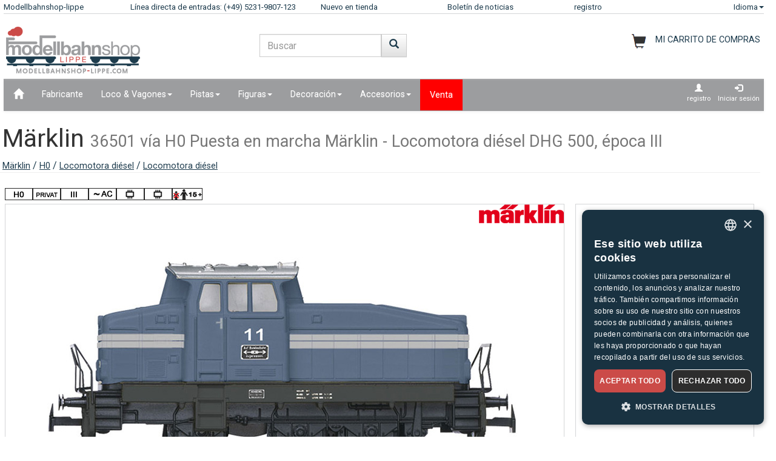

--- FILE ---
content_type: text/html;charset=UTF-8
request_url: https://www.modellbahnshop-lippe.com/Locomotora+di%C3%A9sel/Locomotora+di%C3%A9sel/M%C3%A4rklin-36501/es/modell_84452.html
body_size: 51840
content:
<!DOCTYPE html>
<html lang="es">
<head>
<meta http-equiv="Content-Type" content="text/html;charset=utf-8">
<meta http-equiv="language" content="es">
<title>Märklin 36501 vía H0  Puesta en marcha Märklin - Locomotora diésel DHG 500, época III  modellbahnshop-lippe.com</title>
<meta property="og:type" content="website" />
<meta property="og:title" content="M&#228;rklin 36501 v&#237;a H0  Puesta en marcha M&#228;rklin - Locomotora di&#233;sel DHG 500, &#233;poca III  modellbahnshop-lippe.com" />

<meta name="description" content="modellbahnshop-lippe.com - Online Shop for model trains and accessories - M&#228;rklin &#8226; PIKO &#8226; Roco &#8226; Trix &#8226; Fleischmann &#8226; &#10003; Great offers &#10003; Great selection &#10003; Short delivery time &#10003; Top service">
<meta property="og:description" content="modellbahnshop-lippe.com - Online Shop for model trains and accessories - M&#228;rklin &#8226; PIKO &#8226; Roco &#8226; Trix &#8226; Fleischmann &#8226; &#10003; Great offers &#10003; Great selection &#10003; Short delivery time &#10003; Top service" />
<meta name="keywords" content="M&#228;rklin 36501 v&#237;a H0  Puesta en marcha M&#228;rklin - Locomotora di&#233;sel DHG 500, &#233;poca III  modellbahnshop-lippe.com" />
<script defer type="text/javascript">var gaProperty = 'UA-1826291-2';var disableStr = 'ga-disable-'+gaProperty;if (document.cookie.indexOf(disableStr+'=true') > -1) {	 window[disableStr]=true;} function gaOptout() {	  document.cookie = disableStr+'=true; expires=Thu, 31 Dec 2099 23:59:59 UTC; path=/';   window[disableStr] = true;}</script><script defer type="text/javascript">(function(w,d,s,l,i){w[l]=w[l]||[];w[l].push({'gtm.start':new Date().getTime(),event:'gtm.js'});var f=d.getElementsByTagName(s)[0],j=d.createElement(s),dl=l!='dataLayer'?'&l='+l:'';j.async=true;j.src='https://www.googletagmanager.com/gtm.js?id='+i+dl;f.parentNode.insertBefore(j,f);})(window,document,'script','dataLayer','GTM-NT5Q62P');</script><meta name="viewport" content="width=device-width, initial-scale=1"><meta name="robots" content="NOODP"><link rel="SHORTCUT ICON" HREF="/favicon.ico"><link rel="icon" href="/favicon.ico"><link rel="apple-touch-icon-precomposed" href="/images/msl_mobile_8.png" /><link href="/css/1/bootstrap.css" rel="stylesheet"><link href="/css/1/bootstrap-theme.css" rel="stylesheet"><link href="/css/prod_filter.css" rel="stylesheet"><link href="/css/style.css?v=20250730" rel="stylesheet"><link href="/css/1/style.css" rel="stylesheet"><script src="/js/jquery-1.8.3.min.js"></script><script src="/js/ajax.js?v=202503"></script><script src="/js/hersteller_filter.js"></script><script src="/js/main.js?v20250730" type="text/javascript"></script><script src="/js/mobile/mobile.js" type="text/javascript"></script><script src="/js/zoom/zoom.js" type="text/javascript"></script><script src="/js/artikel_overlay.js"></script><link href="/js/image_galerie_mob.css" rel="stylesheet" type="text/css" /><script src="/js/image_galerie.js" type="text/javascript"></script><link rel="alternate" type="application/rss+xml" title="MSL News" href="/rss/rss_mslnewsblog.rss">
		<script language="JavaScript" type="text/javascript">
		<!--
		var sLanguage 			= "es";
		var sMyBasketUrl					= "https://www.modellbahnshop-lippe.com/warenkorb/";
		var sMySearchUrl 					= "https://www.modellbahnshop-lippe.com/B%C3%BAsqueda+de+productos/es/liste.html";
		var sGlobSearchUrl 				= "/Búsqueda+de+productos/es/liste.html";
		var sGlobAnzProSeiteUrl 	= "/Locomotora+di%C3%A9sel/Locomotora+di%C3%A9sel/M%C3%A4rklin-36501/es/modell_84452.html";
		var sGlobFiltSortimentUrl = "/Productos/[SORT_ID]/es/liste.html";
		var sTxtProdukte 					= "Productos";
		var sTxtInplanung 				= "Vista previa";
		var iMaxBestellMenge	= 999;
		var sUserCurrency		= "";
		var txtImWarenkorb 		= "Ya en el carrito de compras";
		var txtSearchErr 		= "¡Debe introducir un mín. de 3 letras!";
		var sTxtZahlMethWaehlen = "Elija un método de pago";
		var sTxtDelWkPos		= "¿Desea realmente eliminar este artículo?";
		var sTxtClearWk			= "¿Desea realmente eliminar el carro de la compra?";
		var sTxtClearPos		= "¿Desea realmente eliminar este artículo?";
		var sTxtKeineZahl		= "¡No se ha introducido ningún número!";
		var sTxtVersandMethode	= "Gastos de envío:";
		var sTxtShopWaehrung	= "€";
		var sErrMeldung			= "Ha surgido un error.\nNo se han podido almacenar los datos.";
		var sTxtBitteWaehlen	= "Elija por favor";
		var sTxtErr1197			= "At least one of the ordered items is not available in the required \nquantity and sold out by the manufacturer!";
		var sTxtErr1244			= "At least one of the ordered items is not available in the \nrequired quantity and not available from the manufacturer!";
		var xTxtMaxBestMengeErr	= "Se ha alcanzado el número máx.";
		var txtBitteGrpOrGattWaehlen = "Por favor seleccione tipo o grupo";
		var sTxtAdventTeaserMes = "El calendario de Adviento sólo está disponible en la versión para PC!";
		var sTxtAdrLandWahl = "Please select you country";
		var txtAuswaehlen = "Seleccione";
		var txtAusGewaehlt = "Selected";
		var txtAusFehlt = "La selección no dio resultado.";
		var txtWunschZettAusFehlt = "¡Por favor, elija una lista de deseos!";
		var txtAdrWahlen = "¿Desea realizar la entrega en esta dirección?";
		var sTxtFeldIstPflicht = "El número de teléfono es obligatorio para este método de envío!";
		var sTxtVbStorno = "¿Realmente desea cancelar la pre?";
		var txtGutscheiNichtGefunden = "¡El código del vale no está disponible!";
		var txtAktionNichtGefunden = "Código de acción no disponible";
		var sTxtMaxEinloesbar = "Max. canjeable:";
		var sTxtEingabeFehlt = "No se han introducido los datos correctamente.";
		var txtGutscheinNichtEinloesbar = "No se puede canjear el vale, ¡el importe de la factura = 0!\nPor favor, introduzca primero el código de su vale.";
		var txtGutscheinBereitEingeloest = "¡El vale ya ha sido canjeado!";
		var sTxtNichtVerf = "no está disponible";
		var sTxtBitteEinenHersteller = "Por favor seleccione una marca!";
		var sTxtMindFilterFehlt = "Por favor seleccione fabricante, grupo o tipo";
		var txtRgBetragEingeloest = "";
		var jsTxtHeadPredict = "Predecir";
		var jsTxtHeadTelefon = "Teléfono";
		var jsTxtPredNichVerfueg = "no está disponible";
		myAjaxInit();
		</script>
		</head>
	
	<body onload="myAjaxRequestBasketBodyOnLoad();">
	<a id="top"></a>
	
	<!-- Container Start -->
	<nav class="navbar navbar-fixed-top zIndLang">
		<!-- Reihe 1 wird beim kleinen Bildschirm ausgeblendet -->
		<div class="bgMainM">
			<div class="container">
				<div id="rownavfix" class="row bordBott">
					<div class="col-xs-4 col-sm-4 col-md-2 col-lg-2"><a rel="start" href="/" class="wktop">Modellbahnshop-lippe</a></div><div class="col-xs-4 col-sm-4 col-md-3 col-lg-3" id="tophotline"><div rel="nofollow"><span class="cHotl wktop">Línea directa de entradas: (+49) 5231-9807-123</span></div></div><div class="col-xs-4 col-sm-4 col-md-2 col-lg-2" id="topneuheit"><a href="/Productos/Nuevo+en+tienda/es/liste.html?sortiment=Nuevo+en+tienda" class="wktop">Nuevo en tienda</a></div><div class="col-xs-4 col-sm-4 col-md-2 col-lg-2" id="topnewsletter"><a href="/newsletter/abo.asp" class="wktop">Boletín de noticias</a></div><div class="col-xs-4 col-sm-4 col-md-2 col-lg-2"><a rel="nofollow" href="/registrierung/profil.asp" class="wktop">registro</a></div><div class="col-xs-4 col-sm-4 col-md-1 col-lg-1" style="position: relative;"><div class="fr"><a href="#" rel="nofollow" class="wktop dropdown-toggle" data-toggle="dropdown" role="button" aria-haspopup="true" aria-expanded="false">Idioma<span class="caret"></span></a><ul class="dropdown-menu"><li><a href="javascript:changeLang('ar');">Arabic</a></li><li><a href="javascript:changeLang('cn');">Chinese</a></li><li><a href="javascript:changeLang('de');">Deutsch</a></li><li><a href="javascript:changeLang('es');">Español</a></li><li><a href="javascript:changeLang('fr');">Français</a></li><li><a href="javascript:changeLang('gb');">English</a></li><li><a href="javascript:changeLang('it');">Italian</a></li><li><a href="javascript:changeLang('jp');">Japanese</a></li><li><a href="javascript:changeLang('kr');">Korean</a></li><li><a href="javascript:changeLang('nl');">Dutch</a></li><li><a href="javascript:changeLang('pl');">Polski</a></li><li><a href="javascript:changeLang('se');">Sweden</a></li></ul></div></div>
				</div>
			</div>
		</div>
	</nav>
	<div class="container"><div class="padStart"><div class="row"><div class="col-xs-6 col-sm-4 col-md-4"><a  rel="start" class="navbar-brand" href="/"><div id="logoimg" class="msllogo"></div></a></div><div class="col-xs-6 col-sm-4 col-md-4"><div id="mslSearch"><form id="mains" name="mains" class="navbar-form"><table><tr><td class="posRel" valign="top"><div class="form-group"><div><input id="s" name="s" type="text" value="" onkeyup="myLiveSearch('es')" autocomplete="off" class="form-control" placeholder="Buscar"></div></div></td><td valign="top"><div class="fl"><button onclick="startMyFilter('es', 'suchfeld');" type="button" class="btn btn-default" title="Ir"><span class="glyphicon glyphicon-search SearchButtH"></span></button></div></td></tr></table><div id="searchResult"></div></form></div></div><div class="col-xs-12 col-sm-4 col-md-4"><div id="mslWk"><div class="icWk mtoHand fr" onclick="gotobasket();" style="display: inline-block;"><div class="cHotl pt12" id="dMyWkDesc">MI CARRITO DE COMPRAS</div><div id="wkInhTop" class="wktop mtoHand" style="display: inline-block;" onclick="gotobasket();"><span id="DIV_GLOB_WK"></span> <span id="cntWkSumme"></span></div></div></div></div></div></div> </div><div class="container"><nav class="navbar navbar-default"><div class="container-fluid"><div class="navbar-header"><button type="button" class="navbar-toggle collapsed fl" data-toggle="collapse" data-target="#bs-example-navbar-collapse-1" aria-expanded="false"><span class="sr-only">Navigation ein-/ausblenden</span><span class="icon-bar"></span><span class="icon-bar"></span><span class="icon-bar"></span></button></div><div class="collapse navbar-collapse" id="bs-example-navbar-collapse-1"><ul class="nav navbar-nav"><li ><a href="/"  title="Inicio"><span class="glyphicon glyphicon-home icGlyph SearchButtH"></span></a></li><li ><a href="/Fabricante/Productos/es/hersteller.html" >Fabricante</a></li><li class="dropdown"><a href="/Loco+%5Fand%5F+Vagones/Productos/es/liste.html" class="dropdown-toggle" data-toggle="dropdown" role="button" aria-haspopup="true" aria-expanded="false">Loco & Vagones<span class="caret"></span></a><ul class="dropdown-menu"><li><a href="/Loco+%5Fand%5F+Vagones/Locomotora+a+vapor/es/liste.html?gattung=Locomotora+a+vapor">Locomotora a vapor</a></li><li><a href="/Loco+%5Fand%5F+Vagones/Locomotora+de+doble+potencia/es/liste.html?gattung=Locomotora+de+doble+potencia">Locomotora de doble potencia</a></li><li><a href="/Loco+%5Fand%5F+Vagones/Locomotora+di%C3%A9sel/es/liste.html?gattung=Locomotora+di%C3%A9sel">Locomotora diésel</a></li><li><a href="/Loco+%5Fand%5F+Vagones/Locomotora+el%C3%A9ctrica/es/liste.html?gattung=Locomotora+el%C3%A9ctrica">Locomotora eléctrica</a></li><li><a href="/Loco+%5Fand%5F+Vagones/Locomotoras+a+bater%C3%ADa/es/liste.html?gattung=Locomotoras+a+bater%C3%ADa">Locomotoras a batería</a></li><li><a href="/Loco+%5Fand%5F+Vagones/Tranv%C3%ADas/es/liste.html?gattung=Tranv%C3%ADas">Tranvías</a></li><li><a href="/Loco+%5Fand%5F+Vagones/Vag%C3%B3n+de+tren+de+pasajeros/es/liste.html?gattung=Vag%C3%B3n+de+tren+de+pasajeros">Vagón de tren de pasajeros</a></li><li><a href="/Loco+%5Fand%5F+Vagones/Vagones+de+mercanc%C3%ADas/es/liste.html?gattung=Vagones+de+mercanc%C3%ADas">Vagones de mercancías</a></li><li><a href="/Loco+%5Fand%5F+Vagones/Veh%C3%ADculos+especiales/es/liste.html?gattung=Veh%C3%ADculos+especiales">Vehículos especiales</a></li><li><a href="/Búsqueda+de+productos/es/liste.html?grup=Paquetes+complementarios,Juego+de+ampliaci%C3%B3n,Conjuntos+de+inicio+de+ferrocarriles+de+campo,Juegos+de+locomotoras,Paquetes+trenes">Conjuntos y extensiones</a></li><li><a href="/Búsqueda+de+productos/es/liste.html?grup=Start%2DSets+anal%C3%B3gico,Start%2DSets+digital">Kits de inicio</a></li><li><a href="/Búsqueda+de+productos/es/liste.html?gattung=Automotores+di%C3%A9sel,Automotores+el%C3%A9ctricos,Automotores+para+cercan%C3%ADas,Tren+automotor">Railcars & trains</a></li></ul></li><li class="dropdown"><a href="/Pistas/Productos/es/liste.html" class="dropdown-toggle" data-toggle="dropdown" role="button" aria-haspopup="true" aria-expanded="false">Pistas<span class="caret"></span></a><ul class="dropdown-menu"><li><a href="/Pistas/Accesorios+se%C3%B1ales%5Fk%5F+v%C3%ADas+y+agujas/es/liste.html?grup=Accesorios+se%C3%B1ales%5Fk%5F+v%C3%ADas+y+agujas">Accesorios señales, vías y agujas</a></li><li><a href="/Pistas/Accionamiento+agujas/es/liste.html?grup=Accionamiento+agujas">Accionamiento agujas</a></li><li><a href="/Pistas/Agujas+y+cruces/es/liste.html?grup=Agujas+y+cruces">Agujas y cruces</a></li><li><a href="/Pistas/Paquetes+complementarios/es/liste.html?grup=Paquetes+complementarios">Paquetes complementarios</a></li><li><a href="/Pistas/V%C3%ADas+est%C3%A1ndar/es/liste.html?grup=V%C3%ADas+est%C3%A1ndar">Vías estándar</a></li><li><a href="/Pistas/V%C3%ADas+flexibles/es/liste.html?grup=V%C3%ADas+flexibles">Vías flexibles</a></li><li><a href="/Pistas/Conjuntos+y+extensiones/es/gleissysteme.html">Sistemas de vía importantes</a></li></ul></li><li class="dropdown"><a href="/Figuras/Productos/es/liste.html" class="dropdown-toggle" data-toggle="dropdown" role="button" aria-haspopup="true" aria-expanded="false">Figuras<span class="caret"></span></a><ul class="dropdown-menu"><li><a href="/Figuras/Animales+del+zoo+y+del+circo/es/liste.html?grup=Animales+del+zoo+y+del+circo">Animales del zoo y del circo</a></li><li><a href="/Figuras/Animales+dom%C3%A9sticos/es/liste.html?grup=Animales+dom%C3%A9sticos">Animales domésticos</a></li><li><a href="/Figuras/Animales+salvajes/es/liste.html?grup=Animales+salvajes">Animales salvajes</a></li><li><a href="/Figuras/Bomberos+%5Fsp%5F+servicio+de+emergencia+t%C3%A9cnica/es/liste.html?grup=Bomberos+%5Fsp%5F+servicio+de+emergencia+t%C3%A9cnica">Bomberos / servicio de emergencia técnica</a></li><li><a href="/Figuras/Boxed+Games/es/liste.html?grup=Boxed+Games">Boxed Games</a></li><li><a href="/Figuras/Caballos/es/liste.html?grup=Caballos">Caballos</a></li><li><a href="/Figuras/De+viaje/es/liste.html?grup=De+viaje">De viaje</a></li><li><a href="/Figuras/Figuras/es/liste.html?grup=Figuras">Figuras</a></li><li><a href="/Figuras/Hospital+%5Fsp%5F+rescate/es/liste.html?grup=Hospital+%5Fsp%5F+rescate">Hospital / rescate</a></li><li><a href="/Figuras/otras+figuras/es/liste.html?grup=otras+figuras">otras figuras</a></li><li><a href="/Figuras/Otras+personas/es/liste.html?grup=Otras+personas">Otras personas</a></li><li><a href="/Figuras/otros+animales/es/liste.html?grup=otros+animales">otros animales</a></li><li><a href="/Figuras/Ovejas/es/liste.html?grup=Ovejas">Ovejas</a></li><li><a href="/Figuras/Personal+ferroviario/es/liste.html?grup=Personal+ferroviario">Personal ferroviario</a></li><li><a href="/Figuras/Polic%C3%ADas/es/liste.html?grup=Polic%C3%ADas">Policías</a></li><li><a href="/Figuras/trabajando/es/liste.html?grup=trabajando">trabajando</a></li><li><a href="/Figuras/Transe%C3%BAntes/es/liste.html?grup=Transe%C3%BAntes">Transeúntes</a></li><li><a href="/Figuras/Vacas/es/liste.html?grup=Vacas">Vacas</a></li><li><a href="/Figuras/Vacas/es/liste.html?grup=Vacas">Vacas</a></li><li><a href="/Figuras/xxxotros+animales/es/liste.html?grup=xxxotros+animales">xxxotros animales</a></li></ul></li><li class="dropdown"><a href="/Decoraci%C3%B3n/Productos/es/liste.html" class="dropdown-toggle" data-toggle="dropdown" role="button" aria-haspopup="true" aria-expanded="false">Decoración<span class="caret"></span></a><ul class="dropdown-menu"><li><a href="/Decoraci%C3%B3n/Accesorios/es/liste.html?grup=Accesorios">Accesorios</a></li><li><a href="/Decoraci%C3%B3n/Agricultura/es/liste.html?grup=Agricultura">Agricultura</a></li><li><a href="/Decoraci%C3%B3n/%C3%81rboles/es/liste.html?grup=%C3%81rboles">Árboles</a></li><li><a href="/Decoraci%C3%B3n/Bomberos+%5Fsp%5F+servicio+de+emergencia+t%C3%A9cnica/es/liste.html?grup=Bomberos+%5Fsp%5F+servicio+de+emergencia+t%C3%A9cnica">Bomberos / servicio de emergencia técnica</a></li><li><a href="/Decoraci%C3%B3n/Casas/es/liste.html?grup=Casas">Casas</a></li><li><a href="/Decoraci%C3%B3n/Circo+y+acceso%2E/es/liste.html?grup=Circo+y+acceso%2E">Circo y acceso.</a></li><li><a href="/Decoraci%C3%B3n/Comercio+e+industria/es/liste.html?grup=Comercio+e+industria">Comercio e industria</a></li><li><a href="/Decoraci%C3%B3n/Conectores/es/liste.html?grup=Conectores">Conectores</a></li><li><a href="/Decoraci%C3%B3n/Construcciones+ferroviarias/es/liste.html?grup=Construcciones+ferroviarias">Construcciones ferroviarias</a></li><li><a href="/Decoraci%C3%B3n/Decoraci%C3%B3n/es/liste.html?grup=Decoraci%C3%B3n">Decoración</a></li><li><a href="/Decoraci%C3%B3n/Decoraci%C3%B3n+minera/es/liste.html?grup=Decoraci%C3%B3n+minera">Decoración minera</a></li><li><a href="/Decoraci%C3%B3n/Equipamiento+policial/es/liste.html?grup=Equipamiento+policial">Equipamiento policial</a></li><li><a href="/Decoraci%C3%B3n/Escenas+decorativas/es/liste.html?grup=Escenas+decorativas">Escenas decorativas</a></li><li><a href="/Decoraci%C3%B3n/Estaciones/es/liste.html?grup=Estaciones">Estaciones</a></li><li><a href="/Decoraci%C3%B3n/Feria/es/liste.html?grup=Feria">Feria</a></li><li><a href="/Decoraci%C3%B3n/Gravilla/es/liste.html?grup=Gravilla">Gravilla</a></li><li><a href="/Decoraci%C3%B3n/Maquetas+de+terrenos/es/liste.html?grup=Maquetas+de+terrenos">Maquetas de terrenos</a></li><li><a href="/Decoraci%C3%B3n/Militares/es/liste.html?grup=Militares">Militares</a></li><li><a href="/Decoraci%C3%B3n/Muros+%5Fsp%5F+vallas/es/liste.html?grup=Muros+%5Fsp%5F+vallas">Muros / vallas</a></li><li><a href="/Decoraci%C3%B3n/Paredes/es/liste.html?grup=Paredes">Paredes</a></li><li><a href="/Decoraci%C3%B3n/Pe%C3%B1ascos/es/liste.html?grup=Pe%C3%B1ascos">Peñascos</a></li><li><a href="/Decoraci%C3%B3n/Pinturas+y+pinceles/es/liste.html?grup=Pinturas+y+pinceles">Pinturas y pinceles</a></li><li><a href="/Decoraci%C3%B3n/Plantas+%5Fsp%5F+arbustos+%5Fsp%5F+setos/es/liste.html?grup=Plantas+%5Fsp%5F+arbustos+%5Fsp%5F+setos">Plantas / arbustos / setos</a></li><li><a href="/Decoraci%C3%B3n/Puertas/es/liste.html?grup=Puertas">Puertas</a></li><li><a href="/Decoraci%C3%B3n/T%C3%A1ndem/es/liste.html?grup=T%C3%A1ndem">Tándem</a></li><li><a href="/Decoraci%C3%B3n/Techos/es/liste.html?grup=Techos">Techos</a></li><li><a href="/Decoraci%C3%B3n/Ventanas/es/liste.html?grup=Ventanas">Ventanas</a></li></ul></li><li class="dropdown"><a href="/Accesorios/Productos/es/liste.html" class="dropdown-toggle" data-toggle="dropdown" role="button" aria-haspopup="true" aria-expanded="false">Accesorios<span class="caret"></span></a><ul class="dropdown-menu"><li><a href="/Accesorios/Accesorios/es/liste.html?grup=Accesorios">Accesorios</a></li><li><a href="/Accesorios/Herramientas/es/liste.html?grup=Herramientas">Herramientas</a></li><li><a href="/Accesorios/Plataforma+giratoria+y+accesorios/es/liste.html?grup=Plataforma+giratoria+y+accesorios">Plataforma giratoria y accesorios</a></li></ul></li><li  class="navbarSale"><a href="/Venta/Productos/es/liste.html?sortiment=Venta" >Venta</a></li></ul><ul class="nav navbar-nav navbar-right"><li><div style="padding-left: 6px; padding-top: 6px; padding-right: 6px; text-align: center;"><a class="aRegAnmIcon" href="/registrierung/profil.asp" rel="nofollow" title="registro"><div><span class="glyphicon glyphicon-user icGlyph"></span><br>registro</div></a></div></li><li><div style="padding-left: 6px; padding-top: 6px; padding-right: 6px; text-align: center;"><a class="aRegAnmIcon" href="/registrierung/login.asp" rel="nofollow" title="Iniciar sesión"><div><span class="glyphicon glyphicon-log-in icGlyph"></span><br>Iniciar sesión</div></a></div></li></ul></div><!-- /.navbar-collapse --></div><!-- /.container-fluid --></nav><div id="container"><div class="page-header padPageHeader"><h1>Märklin <small>36501 vía H0  Puesta en marcha Märklin - Locomotora diésel DHG 500, época III</small></h1><span class="textdeco"><a class="textdeco" href="/Fabricante/Productos/es/overview.html?hersteller=M%C3%A4rklin">Märklin</a> / <a class="textdeco" href="/Fabricante/Productos/es/overview.html?hersteller=M%C3%A4rklin#h0">H0</a> / <a class="textdeco" href="/Loco+%5Fand%5F+Vagones/Locomotora+di%C3%A9sel/es/liste.html?spur=H0&hersteller=M%C3%A4rklin&gattung=Locomotora+di%C3%A9sel">Locomotora diésel</a> / <a class="textdeco" href="/Loco+%5Fand%5F+Vagones/Locomotora+di%C3%A9sel/es/liste.html?spur=H0&hersteller=M%C3%A4rklin&gattung=Locomotora+di%C3%A9sel">Locomotora diésel</a></span></div></div></div><div class="container">
		
		
		
		<!-- Logos -->
		<div class="row">
				<div class="col-md-12 padModInh"><div class="fl"><img src="/images/icons_spuren/icon_9.gif" alt="H0 1:87" title="H0 1:87"></div><div class="fl"><img src="/images/icons_spuren/icon.gif" alt="" title=""></div><div class="fl"><img src="/images/icons_spuren/icon_1.gif" alt="III" title="III"></div><div class="fl"><img src="/images/icons_spuren/icon_8.gif" alt="Power system AC" title="Power system AC"></div><div class="fl"><img src="/images/icons_spuren/icon_7.gif" alt="Decoder Motorola/Märklin-Format" title="Decoder Motorola/Märklin-Format"></div><div class="fl"><img src="/images/icons_spuren/icon_7.gif" alt="mfx-Decoder" title="mfx-Decoder"></div><div class="fl"><img src="/images/icons_spuren/age_warning_50x20.gif" alt="Nota según la directiva de seguridad de juguetes de la UE 2009/48/CE: Atención, no apto para menores de 15 años." title="Nota según la directiva de seguridad de juguetes de la UE 2009/48/CE: Atención, no apto para menores de 15 años."></div></div>
			
		</div>
		
		<div class="row"><div class="col-md-12 myH6"></div></div>
		<!-- BILD -->
		
		
		<div class="row">
			
			<div class="col-xs-12 col-sm-12 col-md-8 col-lg-9 padModInh">
				
		  		<div  class="row bordAll bgWhite">
		  			<!-- BILD GROSS -->

		  			
		  			<div  id="myVRow" class="col-lg-12 myMinHRow">
		  		
		  			
		  				
			  						<!-- BILD GROSS -->
					  				<span id="zoomWrap" style="display:block; position: relative; overflow:hidden;" ><img id="zoom_03" src="/article_data/images/3/84452_e.jpg"  data-zoom-image="/article_data/images/3/84452_c.jpg" border="0" alt=" 36501 Dise&#241;o Henschel DHG 500" class="img-responsive"></span><div class="icon_herst_mod"><div class="margR"><img src="/images/hersteller/logos_small/3.png"></div></div>
								  	<!-- ENDE BILD GROSS -->	
		  	
		  	
		  				<!-- BILDER GALERIE -->
							
					  	<!-- ENDE BILDER GALERIE-->	
		  					</div>
		  			</div>

			<!-- START ARTIEKL OVERLAY-->	
			<div class="modal fade" id="artikel_overlay" tabindex="-1" > <div class="modal-dialog" role="document"> <div class="modal-content"><div class="modal-header"><button type="button" id="close-carousel-control" class="close glyphicon glyphicon-remove" data-dismiss="modal"></button></div><div id="modalCarousel" class="carousel slide" data-ride="carousel"><div id="carouselWrap" class="center-block"><ol class="carousel-indicators"></ol><div role="listbox" id="touch-zone" class="carousel-inner"></div></div><div id="controlWrap" ><a id="prev-carousel-control"  role="button" class="left carousel-control" href="#modalCarousel" data-slide="prev"><span class="glyphicon glyphicon-chevron-left"></span><span class="sr-only">Previous</span></a><a id="next-carousel-control" role="button" class="right  carousel-control" href="#modalCarousel" data-slide="next" ><span  class="glyphicon glyphicon-chevron-right"></span><span class="sr-only">Next</span></a></div></div></div></div></div>	
			<!-- END ARTIEKL OVERLAY-->

		  		
		  		<input value="8" id="gal_anzahl_bilder" type="hidden">
								
			</div>
			
			<div class="col-xs-12 col-sm-12 col-md-4 col-lg-3 padModInh">
					<!-- PREISE -->
				 	<div class="myMinRightHRow bordAll"><div itemscope itemtype="https://schema.org/Product"><p><h2 class="eh2 col6" itemprop="name" content="Märklin 36501 Diseño Henschel DHG 500" style="max-width: 11em; overflow: hidden; padding-left:0.48em; padding-right:0; margin-right:0;">Märklin 36501<br><span class="h3">Diseño Henschel DHG 500<span></h2><meta itemprop="brand" content="Märklin" /><meta itemprop="description" content="M&#228;rklin 36501 v&#237;a H0  Puesta en marcha M&#228;rklin - Locomotora di&#233;sel DHG 500, &#233;poca III  modellbahnshop-lippe.com" /><meta itemprop="sku" content="84452" /><meta itemprop="mpn" content="36501" /><link itemprop="image" href="https://www.modellbahnshop-lippe.com/article_data/images/3/84452_e.jpg" /><div class="nBold col6" style="padding-left:0.8em;">PVP del fabricante: 89,99&nbsp;&euro;</div></p><div class="row"><div class="col-md-12 myH6"></div></div><div class="row"><div class="col-md-12 dbModPreis padFilR" align="right">78,29&nbsp;&euro;</div><div class="col-md-12 myPriceDesc paddL15 padFilR"><table border="0" width="100%"><tr><td><strong>Envío</strong><div id="VERF_INFO_0" class="myInfotxt">Disponible desde el fabricante., Plazo de entrega aprox.: 5 - 10 días<div></td><td align="right"><img id="MOD_VERF_0" name="MOD_VERF_0" src="/images/icons/ic_1.png" title="Plazo de entrega aprox.: 5 - 10 días" border="0" class="icon_verf"></td></tr></table><table border="0" width="100%"><tr><td>Store Detmold<div id="VERF_INFO_1" class="myInfotxt"><div></td><td align="right"><img id="MOD_VERF_1" name="MOD_VERF_1" src="/images/icons/ic_1.png" title="Plazo de entrega aprox.: 5 - 10 días" border="0" class="icon_verf"></td></tr></table></div><div class="col-md-12 myVersandFont paddL15 padFilR"><a rel="nofollow" href="/General/información+el+transporte/es/index.html?id=84452"><span class="eh5">incl. IVA, excluyendo el embalaje y el env&#237;o</span></a><br></div></div><div class="row"><div class="col-md-12">&nbsp;</div></div><div itemprop="offers" itemscope itemtype="https://schema.org/Offer"><meta itemprop="price" content="78.29" /><meta itemprop="priceValidUntil" content="2026-01-23" /><meta itemprop="priceCurrency" content="EUR" /><meta itemprop="url" content="https://www.modellbahnshop-lippe.com/Locomotora+di%C3%A9sel/Locomotora+di%C3%A9sel/M%C3%A4rklin-36501/es/modell_84452.html" /><meta itemprop="availability" content="https://schema.org/OutOfStock" /><meta itemprop="itemCondition" content="https://schema.org/NewCondition" /></div><meta itemprop="gtin13" content="4001883365015" /></div><div class="row"><div class="col-md-12 myH6"></div></div></div>
				<!-- ENDE PREISE -->			
			</div>
		</div>						
		
		<div class="row"><div class="col-md-12 myH12"></div></div>
		

		<div class="modal fade" id="wk_ok" tabindex="-1" role="dialog" aria-labelledby="meinModalLabel"><div class="modal-dialog" role="document"><div class="modal-content"><div class="modal-header"><button type="button" class="close" data-dismiss="modal" aria-label="Cerrar"><span aria-hidden="true">&times;</span></button><h4 class="modal-title" id="meinModalLabel">Se ha añadido un artículo a la cesta de compra</h4></div><div class="modal-body">¿Desea seguir comprando o desea completar este pedido?</div><div class="modal-footer"><button type="button" class="btn btn-default" data-dismiss="modal" onclick="">Continuar comprando</button><button type="button" class="btn btn-primary" onclick="gotobasket();">al carro de la compra</button></div></div></div></div><form name="frmArt"  id="frmArt"><div class="row"><div class="col-xs-12 col-sm-6 col-md-8 col-lg-9 paddColmAll txtr"><div class="fr"><div class="bottTeaserR"><table border="0" cellpadding="0" cellspacing="0"><tr><td class="padR15">Cantidad: </td><td align="center" valign="middle" class="bord2All  mtoHand" onclick="wkPlus('84452', '1', 'MOD', 'N');"><span class="glyphicon glyphicon-plus padIconPM"></span></td><td>&nbsp;</td><td align="center" valign="middle" class="bord2All"><input id="ART_MENGE_START_1" type="Hidden" value="1"><input name="ch_menge_artikel_1" id="ch_menge_artikel_1" value="1" type="Text" size="5" onchange="checkArtVerfuegb('84452', 1, 'MOD', 'N', '-1');" tabindex="20" class="inpModMenge" maxlength="3" autocomplete="off"></td><td>&nbsp;</td><td align="center" valign="middle" class="bord2All mtoHand " onclick="wkMinus('84452', '1', 'MOD', 'N');"><span class="glyphicon glyphicon-minus padIconPM"></span></td></tr></table></div></div></div><div class="col-xs-12 col-sm-6 col-md-4 col-lg-3 paddColmAll"><button type="button" class="btn btn-warning btn-lg btn-block minWidthButton" onclick="inWkMod('84452', 1, 'frmArt', '-1');" tabindex="21">En su carro de la compra</button></div></div></form>

		  								
		<div class="row"><div class="col-md-12 myH12"></div></div>
		
		<div class="row bgNarReg"><div class="col-md-12 padModInh"><ul class="nav nav-tabs"><li role="presentation" class="active"><a href="#beschreibung" rel="contents">Descripción y datos</a></li><li role="presentation"><a href="#zubehoer" rel="contents">Accesorios</a></li><li role="presentation"><a href="#themenwelt" rel="contents">Temas para reflexionar</a></li><li role="presentation"><a href="/Locomotora+di%C3%A9sel/Locomotora+di%C3%A9sel/M%C3%A4rklin%2D36501/es/produktfragen_84452.html" rel="contents">Preguntas sobre el artículo</a></li><li role="presentation"><a href="#haendlerdaten" rel="contents">Datos del fabricante</a></li></ul></div></div><div class="row"><div class="col-md-12 myH12"></div></div><div class="row"><div class="col-xs-12 col-sm-12 col-md-8 col-lg-9"><div class="padModInh"><div class="panel panel-primary"><div class="panel-heading"><a name="beschreibung" rel="contents"></a><h4 class="panel-title">Descripción y datos</h4></div><div class="panel-body"><div class="col-xs-12 col-sm-12 col-md-12 col-lg-7 paddAdrRg">Locomotora de maniobras diésel Henschel DHG 500, Época III<br><br>Modelo: Locomotora con decodificador digital y motor especial. Un eje motriz, neumáticos de tracción. Faros delanteros triples direccionales, de funcionamiento convencional y conmutables digitalmente. Enganche de remolque. Longitud entre topes: 11,2 cm.<br><br>Características destacadas:<br><br>* Modelo básico asequible con decodificador digital integrado.</div><div class="col-xs-12 col-sm-12 col-md-12 col-lg-5"><table border="0" width="100%" class="table table-condensed"><tr class="active"><td>Fabricante: </td><td>Märklin</td></tr><tr class="active"><td>Código artículo:</td><td>36501</td></tr><tr class="active"><td>EAN:</td><td>4001883365015</td></tr><tr class="active"><td>vía: </td><td>H0</td></tr><tr class="active"><td>Empresa ferroviaria:</td><td>Private</td></tr><tr class="active"><td>Época:</td><td>III</td></tr><tr class="active"><td>Sistema de corriente: </td><td>AC</td></tr><tr class="active"><td>Decoder digital:</td><td>Motorola/Märklin-Format</td></tr><tr class="active"><td>Decoder digital:</td><td>mfx</td></tr><tr class="active"><td>Motor:</td><td>Spezialmotor</td></tr><tr class="active"><td>Haftreifen:</td><td>2</td></tr><tr class="active"><td>Longitud entre topes:</td><td>112 mm</td></tr><tr class="active"><td>Enganche:</td><td>Hauseigene Kupplung</td></tr><tr class="active"><td>Luz delantera:</td><td>3-Spitzenlicht an beiden Fahrzeugenden, mit Fahrtrichtung wechselnd</td></tr><tr><td>&nbsp;</td><td></td></div><tr class="active"><td>Fecha de aparición:</td><td>Q3/2011</td></tr><tr class="active"><td>Precio del fabricante:</td><td>89,99&nbsp;&euro;</td></tr></table></div></div></div><div class="panel panel-primary"><div class="panel-heading"><a name="zubehoer" rel="contents"></a><h4 class="panel-title">Accesorios</h4></div><div class="panel-body"><div class="col-md-12"><div class="row"><div class="col-xs-12 col-sm-6 col-md-6 col-lg-6 padProdTab"><!-- Ein Produkt Block --><a class="grpModList" href="/Accesorios/Otros+accesorios/M%C3%A4rklin%2D7149/es/modell_5075.html"><table class="prodtab"><tr><td colspan="2" align="center" class="tdprodimg tdprodimgpos posRel bordBott"><img src="/article_data/images/3/5075_f.jpg" class="img-responsive"><div class="icon_herst"><img src="/images/hersteller/logos_small/3.png" class="img-responsive"></div><div class="dSpur f2Bold">Neutral</div></td></tr><tr class="bgProdPrice"><td class="w60 tdVerwProdDesc bordR iMinHeight"><h5 style="padding: 0; margin: 0;">Märklin 7149</h5>Engrasador con inyector dosifi...</td><td class="w40 dbVerwPreis iMinHeight" align="right">7,82&nbsp;&euro;<br><span class="dbVerwUvpPreis grpModList">PVP del fabricante: 8,69&nbsp;&euro;</span></td></tr></table></a><br><!-- ENDE Ein Produkt Block --></div><div class="col-xs-12 col-sm-6 col-md-6 col-lg-6 padProdTab"><!-- Ein Produkt Block --><a class="grpModList" href="/Figuras/Personal+ferroviario/Preiser%2D14105/es/modell_49122.html"><table class="prodtab"><tr><td colspan="2" align="center" class="tdprodimg tdprodimgpos posRel bordBott"><img src="/article_data/images/75/49122_f.jpg" class="img-responsive"><div class="icon_herst"><img src="/images/hersteller/logos_small/75.png" class="img-responsive"></div><div class="dSpur f2Bold">H0</div></td></tr><tr class="bgProdPrice"><td class="w60 tdVerwProdDesc bordR iMinHeight"><h5 style="padding: 0; margin: 0;">Preiser 14105</h5>Trabajadores ferroviarios, gua...</td><td class="w40 dbVerwPreis iMinHeight" align="right">10,30&nbsp;&euro;<br><span class="dbVerwUvpPreis grpModList">PVP del fabricante: 11,20&nbsp;&euro;</span></td></tr></table></a><br><!-- ENDE Ein Produkt Block --></div></div></div></div></div><div class="panel panel-primary"><div class="panel-heading"><a name="themenwelt" rel="contents"></a><h4 class="panel-title">Temas para reflexionar</h4></div><div class="panel-body"><div class="col-md-12"><ul class="list-group"><li class="list-group-item"><a class="grpModList" href="/Temas+para+reflexionar/Modelo+de+ferrocarril+para+ni%C3%B1os/es/themen_40_2.html">Modelo de ferrocarril para niños<span class="glyphicon glyphicon-list-alt fr mtoHand" title="Detalle"></span></a></li><li class="list-group-item"><a class="grpModList" href="/Temas+para+reflexionar/Das+Rangieren/es/themen_19_1.html">Das Rangieren<span class="glyphicon glyphicon-list-alt fr mtoHand" title="Detalle"></span></a></li></ul></div></div></div><div class="panel panel-primary"><div class="panel-heading"><a name="haendlerdaten" rel="contents"></a><h4 class="panel-title">Datos del fabricante</h4></div><div class="panel-body"><table border="0" width="100%" class="table table-condensed haendlerdaten"><tbody><tr><td class="haendlerdaten"><b>Gebr. Märklin & Cie. GmbH</b></td></tr><tr><td class="haendlerdaten">Stuttgarter Str. 55-57</td></tr><tr><td class="haendlerdaten">73033 Göppingen</td></tr><tr><td class="haendlerdaten">Deutschland / Germany</td></tr><tr><td class="haendlerdaten"></td></tr><tr><td class="haendlerdaten">https://www.maerklin.de/de/service/kundenservice/kontakt</td></tr></tbody></table></div></div></div></div><div class="col-xs-12 col-sm-12 col-md-4 col-lg-3"><div class="padModInh"><div class="panel panel-primary"><div class="panel-heading"><h4 class="panel-title">Wish list</h4></div><div class="panel-body"><form name="frmWkWishList" id="frmWkWishList"><div class="row"><div class="col-md-12 myPriceDesc"><a rel="nofollow" href="javascript:myMsBox('You have to be logged in for this function!');" class="glyphicon  glyphicon-plus icMerkzett icGlyph notextdeco" title="Añadir a la lista de deseos"></a>Lista de deseos</div></div></form><div class="row"><div class="col-md-12 myH6"></div></div></div></div></div></div></div><div class="container"><div style="float: right; padding-bottom: 8px;"><a href="#top" title="Top"><span class="glyphicon glyphicon-triangle-top icGlyph"></span></a></div></div>
	<!-- Footer ================================================== -->
	<br>
	<footer class="bs-docs-footer">
		<div class="navbar navbar-default">
			<!-- 1 -->
			<div class="fl w100 bgMainR wrap-items"><div class="col-xs-12 col-sm-12 col-md-6 col-lg-3"><table border="0" style="width: 100%;"><tr class="bgNav"><td><div class="collapsed paddL15 mtoHand cw iNavBottomMain paddL15" data-toggle="collapse" data-target="#allgemeines-navbar-collapse-1" aria-expanded="false">General</div></td></tr><tr class="bgMainR"><td style="height: 2px;"></td></tr><tr><td class="paddL15"><div class="collapse navbar-collapse" id="allgemeines-navbar-collapse-1" ><a href="/General/Condiciones+Generales/es/index.html"><div style="width: 100%;">Condiciones Generales</div></a><a href="/General/Contacto/es/index.html"><div style="width: 100%;">Contacto</div></a><a href="/General/Pie+de+imprenta/es/index.html"><div style="width: 100%;">Pie de imprenta</div></a><a href="/General/Protecci%C3%B3n+de+datos/es/index.html"><div style="width: 100%;">Protección de datos</div></a><a href="/General/Plazos+de+entrega/es/index.html"><div style="width: 100%;">Plazos de entrega</div></a><a href="/General/Pago/es/index.html"><div style="width: 100%;">Pago</div></a><a href="/General/informaci%C3%B3n+el+transporte/es/index.html"><div style="width: 100%;">información el transporte</div></a><a href="/General/Derecho+de+retractaci%C3%B3n/es/index.html#inform"><div style="width: 100%;">Derecho de retractación</div></a></div></td></tr></table></div><div class="col-xs-12 col-sm-12 col-md-6 col-lg-3"><table border="0" style="width: 100%;"><tr class="bgNav"><td><div class="collapsed paddL15 mtoHand cw iNavBottomMain paddL15" data-toggle="collapse" data-target="#unternehmen-navbar-collapse-1" aria-expanded="false">Company</div></td></tr><tr class="bgMainR"><td style="height: 2px;"></td></tr><tr><td class="paddL15"><div class="collapse navbar-collapse" id="unternehmen-navbar-collapse-1" ><a href="/Company/%C2%BFQui%C3%A9nes+somos%3F/es/index.html"><div style="width: 100%;">¿Quiénes somos?</div></a><a href="/Company/La+sostenibilidad+de+nuestras+medidas%2E/es/index.html"><div style="width: 100%;">La sostenibilidad de nuestras medidas.</div></a><a href="/Company/Estaci%C3%B3n+de+paqueter%C3%ADa+y+recogida+Detmold/es/index.html"><div style="width: 100%;">Estación de paquetería y recogida Detmold</div></a><a href="/Company/Preguntas+m%C3%A1s+frecuentes/es/index.html"><div style="width: 100%;">FAQ</div></a><a href="/Company/Ofertas+de+trabajo/es/index.html"><div style="width: 100%;">Ofertas de trabajo</div></a><a href="http://modellbahn-fokus.de/" target="_blank"><div style="width: 100%;">Modellbahn-Fokus</div></a></div></td></tr></table></div><div class="col-xs-12 col-sm-12 col-md-6 col-lg-3"><table border="0" style="width: 100%;"><tr class="bgNav"><td><div class="collapsed paddL15 mtoHand cw iNavBottomMain paddL15" data-toggle="collapse" data-target="#events-navbar-collapse-1" aria-expanded="false">Actos y citas</div></td></tr><tr class="bgMainR"><td style="height: 2px;"></td></tr><tr><td class="paddL15"><div class="collapse navbar-collapse" id="events-navbar-collapse-1" ><a href="/Actos+y+citas/Noticias/es/index.html"><div style="width: 100%;">Noticias</div></a><a href="/Actos+y+citas/Seminars/es/index.html"><div style="width: 100%;">Seminars</div></a><a href="/Actos+y+citas/Fechas/es/index.html"><div style="width: 100%;">Fechas</div></a><a href="/Actos+y+citas/MSL%2DStart/es/index.html"><div style="width: 100%;">MSL-Start</div></a><a href="https://blog.modellbahnshop-lippe.com/" target="_blank"><div style="width: 100%;">MSL-Blog</div></a></div></td></tr></table></div><div class="col-xs-12 col-sm-12 col-md-6 col-lg-3"><table border="0" style="width: 100%;"><tr class="bgNav"><td><div class="collapsed paddL15 mtoHand cw iNavBottomMain paddL15" data-toggle="collapse" data-target="#vorteile-navbar-collapse-1" aria-expanded="false">Sus ventajas con MSL</div></td></tr><tr class="bgMainR"><td style="height: 2px;"></td></tr><tr><td class="paddL15"><div class="collapse navbar-collapse" id="vorteile-navbar-collapse-1" ><a href="/Sus+ventajas+con+MSL/Sistema+de+bonificaci%C3%B3n/es/index.html"><div style="width: 100%;">Sistema de bonificación</div></a><a href="/Sus+ventajas+con+MSL/MSL+Premium/es/index.html"><div style="width: 100%;">MSL Premium</div></a><a href="/Sus+ventajas+con+MSL/Servicio+de+devoluci%C3%B3n+de+llamada/es/index.html"><div style="width: 100%;">Servicio de devolución de llamada</div></a><a href="/Sus+ventajas+con+MSL/Asesoramiento+especializado+de+expertos%2E/es/index.html"><div style="width: 100%;">Asesoramiento especializado de expertos.</div></a><a href="/newsletter/abo.asp"><div style="width: 100%;">Boletín de noticias</div></a></div></td></tr></table></div></div><div class="fl w100 bgMainR"><div class="col-sm-12 col-md-4 col-lg-4"><table border="0" style="width: 100%;"><tr class="bgNav"><td align="center"><div class="collapsed paddL15 mtoHand cw iNavBottomMain paddL15" data-toggle="collapse" data-target="#zahlungsmethoden-navbar-collapse-1" aria-expanded="false">M&#233;todo de pago:</div></td></tr><tr><td class="paddL15" align="center"><div class="collapse navbar-collapse" id="zahlungsmethoden-navbar-collapse-1" ><img src="/images/pm_gb.png" class="img-responsive"></div></td></tr></table></div><div class="col-sm-12 col-md-4 col-lg-4"><table border="0" style="width: 100%;"><tr class="bgNav"><td align="center"><div class="collapsed paddL15 mtoHand cw iNavBottomMain paddL15" data-toggle="collapse" data-target="#socialmedia-navbar-collapse-1" aria-expanded="false">Social Media</div></td></tr><tr><td class="paddL15" align="center"><div class="collapse navbar-collapse" id="socialmedia-navbar-collapse-1" ><div style="padding-top: 20px; padding-bottom: 20px;"><a rel="nofollow" target="_blank" title="Instagram" href="https://www.instagram.com/international.msl"><img src="/images/instagram.png" border="0" class="img_social_icon"></a>&nbsp;<a rel="nofollow" target="_blank" title="MSL Facebook" href="https://www.facebook.com/Modellbahnshop.Lippe"><img src="/images/facebook_1.png" border="0" class="img_social_icon"></a>&nbsp;<a rel="nofollow" target="_blank" title="MSL Youtube" href="https://www.youtube.com/user/modellbahnshoplippe"><img src="/images/youtube_1.png" border="0" class="img_social_icon"></a>&nbsp;<a rel="nofollow" target="_blank" title="MSL WhatsApp" href="https://bit.ly/4dW94jF"><img src="/images/WhatsApp.png" border="0" class="img_social_icon"></a></div></div></td></tr></table></div><div class="col-sm-12 col-md-4 col-lg-4"><table border="0" style="width: 100%;"><tr class="bgNav"><td align="center"><div class="collapsed paddL15 mtoHand cw iNavBottomMain paddL15" data-toggle="collapse" data-target="#trusted-navbar-collapse-1" aria-expanded="false">Rese&#241;as</div></td></tr><tr><td class="paddL15" align="center" style="padding-right: 15px;"><div  class="collapse navbar-collapse" id="trusted-navbar-collapse-1"  ><div class="list-row-wrap-spaced" style="padding-top: 20px; padding-bottom: 20px;"><div style="max-width: 150px; max-height: 150px;"><g:ratingbadge merchant_id="6617127"></g:ratingbadge></div><div style="max-width: 150px; max-height: 150px;"><a href="https://www.idealo.de/preisvergleich/Shop/336066.html#i"><img class="img-responsive" src="https://img.idealo.com/badges/336066/b19e7f46-3b74-4e0e-861d-5a2f2e77f595" loading="lazy" alt="gelistet bei idealo.de"/></a></div></div></div></td></tr></table></div></div><div class="fl w100 bgMainR"><div class="paddL15"><a href="/Productos/Nuevo+en+tienda/es/liste.html?sortiment=Nuevo+en+tienda" class="smallA">Nuevo en tienda:</a> &nbsp; <a href="/Productos/Vista+previa/es/liste.html?sortiment=Vista+previa" class="smallA">Vista previa TOP 200: </a> &nbsp; <a href="/Locomotora+el%C3%A9ctrica/Locomotora+el%C3%A9ctrica/Roco%2D70322/es/modell_337312.html" class="smallA">Roco&nbsp;70322</a> &nbsp; <a href="/Locomotora+el%C3%A9ctrica/Locomotora+el%C3%A9ctrica/Roco%2D78322/es/modell_337325.html" class="smallA">Roco&nbsp;78322</a> &nbsp; <a href="/Juegos/Juego+de+vagones+de+mercanc%C3%ADas/Roco%2D6600042/es/modell_396357.html" class="smallA">Roco&nbsp;6600042</a> &nbsp; <a href="/Vagones+de+mercanc%C3%ADas/Vag%C3%B3n+de+carga+pesada/Roco%2D6600043/es/modell_396358.html" class="smallA">Roco&nbsp;6600043</a> &nbsp; <a href="/Locomotora+di%C3%A9sel/Locomotora+di%C3%A9sel/Roco%2D7310024/es/modell_398553.html" class="smallA">Roco&nbsp;7310024</a> &nbsp; <a href="/Locomotora+di%C3%A9sel/Locomotora+di%C3%A9sel/Roco%2D7320024/es/modell_398555.html" class="smallA">Roco&nbsp;7320024</a> &nbsp; <a href="/Juegos/Juego+de+vagones+de+pasajeros/Roco%2D6200081/es/modell_423227.html" class="smallA">Roco&nbsp;6200081</a> &nbsp; <a href="/Locomotora+el%C3%A9ctrica/Locomotora+el%C3%A9ctrica/Roco%2D7500100/es/modell_423263.html" class="smallA">Roco&nbsp;7500100</a> &nbsp; <a href="/Locomotora+el%C3%A9ctrica/Locomotora+el%C3%A9ctrica/Roco%2D7510100/es/modell_423272.html" class="smallA">Roco&nbsp;7510100</a> &nbsp; <a href="/Locomotora+el%C3%A9ctrica/Locomotora+el%C3%A9ctrica/Roco%2D7520100/es/modell_423281.html" class="smallA">Roco&nbsp;7520100</a> &nbsp; <a href="/Vagones+de+mercanc%C3%ADas/Vag%C3%B3n+con+paredes+corredizas/Roco%2D6600128/es/modell_423486.html" class="smallA">Roco&nbsp;6600128</a> &nbsp; <a href="/Vagones+de+mercanc%C3%ADas/Vagones+de+mercanc%C3%ADas+cubiertos/Roco%2D6600129/es/modell_423487.html" class="smallA">Roco&nbsp;6600129</a> &nbsp; <a href="/Vagones+de+mercanc%C3%ADas/Vag%C3%B3n+de+carga+pesada/Roco%2D6600139/es/modell_423561.html" class="smallA">Roco&nbsp;6600139</a> &nbsp; <a href="/Vagones+de+mercanc%C3%ADas/Vag%C3%B3n+de+teleros/Roco%2D6600142/es/modell_423564.html" class="smallA">Roco&nbsp;6600142</a> &nbsp; <a href="/Trenes+automotor/Automotores+di%C3%A9sel/Roco%2D7700011/es/modell_423581.html" class="smallA">Roco&nbsp;7700011</a> &nbsp; <a href="/Trenes+automotor/Automotores+di%C3%A9sel/Roco%2D7710011/es/modell_423582.html" class="smallA">Roco&nbsp;7710011</a> &nbsp; <a href="/Trenes+automotor/Automotores+di%C3%A9sel/Roco%2D7720011/es/modell_423583.html" class="smallA">Roco&nbsp;7720011</a> &nbsp; <a href="/Vagones+de+mercanc%C3%ADas/Vag%C3%B3n+para+contenedores/Roco%2D6600145/es/modell_423697.html" class="smallA">Roco&nbsp;6600145</a> &nbsp; <a href="/Vag%C3%B3n+de+tren+de+pasajeros/Vag%C3%B3n+de+pasajeros/Roco%2D6200108/es/modell_424590.html" class="smallA">Roco&nbsp;6200108</a> &nbsp; <a href="/Vag%C3%B3n+de+tren+de+pasajeros/Vag%C3%B3n+de+pasajeros/Roco%2D6200109/es/modell_424591.html" class="smallA">Roco&nbsp;6200109</a> &nbsp; <a href="/Vag%C3%B3n+de+tren+de+pasajeros/Vag%C3%B3n+de+pasajeros/Roco%2D6200110/es/modell_424592.html" class="smallA">Roco&nbsp;6200110</a> &nbsp; <a href="/Vag%C3%B3n+de+tren+de+pasajeros/Vag%C3%B3n+de+pasajeros/Roco%2D6200111/es/modell_424593.html" class="smallA">Roco&nbsp;6200111</a> &nbsp; <a href="/Locomotora+di%C3%A9sel/Locomotora+di%C3%A9sel/Arnold%2DHN2672/es/modell_475288.html" class="smallA">Arnold&nbsp;HN2672</a> &nbsp; <a href="/Vagones+de+mercanc%C3%ADas/Vag%C3%B3n%2Dsilo/Jouef%2DHJ6318/es/modell_475601.html" class="smallA">Jouef&nbsp;HJ6318</a> &nbsp; <a href="/Vagones+de+mercanc%C3%ADas/Vag%C3%B3n%2Dsilo/Jouef%2DHJ6319/es/modell_475602.html" class="smallA">Jouef&nbsp;HJ6319</a> &nbsp; <a href="/Vagones+de+mercanc%C3%ADas/Vag%C3%B3n%2Dsilo/Jouef%2DHJ6320/es/modell_475603.html" class="smallA">Jouef&nbsp;HJ6320</a> &nbsp; <a href="/Vagones+de+mercanc%C3%ADas/Vag%C3%B3n+para+contenedores/Jouef%2DHJ6329/es/modell_475611.html" class="smallA">Jouef&nbsp;HJ6329</a> &nbsp; <a href="/Vagones+de+mercanc%C3%ADas/Vag%C3%B3n+para+contenedores/Jouef%2DHJ6330/es/modell_475612.html" class="smallA">Jouef&nbsp;HJ6330</a> &nbsp; <a href="/Vagones+de+mercanc%C3%ADas/Vag%C3%B3n+de+teleros/Jouef%2DHJ6331/es/modell_475613.html" class="smallA">Jouef&nbsp;HJ6331</a> &nbsp; <br>&nbsp;</div></div>
			<!-- ENDE 1 -->
		</div>
	</footer>
	<br>
	</div>
	<!--   ################################### END CONTAINER #####################################  -->
	
	<script type="text/javascript">
	
			$('#s').keypress(function(event){
				var keycode = (event.keyCode ? event.keyCode : event.which);
				if(keycode == '13'){
					startMyFilter('es', 'suchfeld')
					return false;
				}
			});
			
	var sRet = "N";
	function checkMyRow(iItems){
		document.onkeydown = function (event) {
	    event = event || window.event; // IE ftw
			var keyCode = event.keyCode;
			/*
			links = 37
			oben = 38
			rechts = 39
			unten = 40
			*/
			var iNextItem = 0;
			var sStart = "N";
			switch (keyCode) {
				case 38:
					for (var i = 0;  i <= iItems; i++){
						if($('#sRes' + i).is( ":focus" )){
							$('#sRes' + i).removeClass("searchDiv noClass").addClass("bg_W");
							iNextItem = i;
							if (i == 0){
								sStart = "Y";
							}else{
								iNextItem = iNextItem-1;
							}
						}
						//
					}
					if (sStart == "Y"){
						$('#s').focus();
					}else{
						$('#sRes' + iNextItem).focus();
						$('#sRes' + iNextItem).removeClass("bg_W noClass").addClass("searchDiv");
					}
					sRet = "Y";
					break;
				case 40:
					for (var i = 0;  i <= iItems; i++){
						if($('#sRes' + i).is( ":focus" )){
							$('#sRes' + i).removeClass("searchDiv noClass").addClass("bg_W");
							iNextItem = i;
							if( i != iItems ){
								iNextItem = iNextItem+1;
							}
						}
						//
					}
					$('#sRes' + iNextItem).focus();
					$('#sRes' + iNextItem).removeClass("bg_W noClass").addClass("searchDiv");
					sRet = "Y";
					break;
				case 13:
					var result = $('#s').val();
					if( $('#searchResult').is(':visible') == false && result.length > 3) {
						startMyFilter('es', 'suchfeld');
					}else{
						for (var i = 0;  i <= iItems; i++){
							if($('#sRes' + i).is( ":focus" )){
								myFill("sRes" + i);
							}
						}
					}
					break;
				default:
					// default statements
					sRet = "N";
			}
			if (sRet == "Y"){
				return false; // Verhindert das scrollen im Browser.
			}
		};
	}
	</script>
	
	<script defer type="text/javascript">
	/*
	var _gaq = _gaq || [];
	_gaq.push(['_setAccount', 'UA-1826291-2']);
	_gaq.push(['_trackPageview']);
	_gaq.push(['_gat._anonymizeIp']);
	(function() {
		var ga = document.createElement('script'); ga.type = 'text/javascript'; ga.async = true;
		ga.src = ('https:' == document.location.protocol ? 'https://' : 'http://') + 'stats.g.doubleclick.net/dc.js';
		var s = document.getElementsByTagName('script')[0]; s.parentNode.insertBefore(ga, s);
	})();
	//Bing
	(function(w,d,t,r,u){var f,n,i;w[u]=w[u]||[],f=function(){var o={ti:"20101482"};o.q=w[u],w[u]=new UET(o),w[u].push("pageLoad")},n=d.createElement(t),n.src=r,n.async=1,n.onload=n.onreadystatechange=function(){var s=this.readyState;s&&s!=="loaded"&&s!=="complete"||(f(),n.onload=n.onreadystatechange=null)},i=d.getElementsByTagName(t)[0],i.parentNode.insertBefore(n,i)})(window,document,"script","//bat.bing.com/bat.js","uetq");
	*/
	
	</script>
	
	<script src="https://ajax.googleapis.com/ajax/libs/jquery/1.11.3/jquery.min.js"></script>
	<!-- Binde alle kompilierten Plugins zusammen ein (wie hier unten) oder such dir einzelne Dateien nach Bedarf aus -->
	<script src="/js/bootstrap.min.js"></script>
	<script src="/js/main.js"></script>
	<script src="/js/mobile/jquery.mobile-events.min.js"></script>
	<script src="/js/zoom/jquery.zoom.min.js"></script>
	<script src="https://apis.google.com/js/platform.js" async defer></script>
	<script>
		window.___gcfg = {
			lang: ''
		};
	</script>
	</body>
	</html>
	

--- FILE ---
content_type: text/html; charset=utf-8
request_url: https://accounts.google.com/o/oauth2/postmessageRelay?parent=https%3A%2F%2Fwww.modellbahnshop-lippe.com&jsh=m%3B%2F_%2Fscs%2Fabc-static%2F_%2Fjs%2Fk%3Dgapi.lb.en.OE6tiwO4KJo.O%2Fd%3D1%2Frs%3DAHpOoo_Itz6IAL6GO-n8kgAepm47TBsg1Q%2Fm%3D__features__
body_size: 162
content:
<!DOCTYPE html><html><head><title></title><meta http-equiv="content-type" content="text/html; charset=utf-8"><meta http-equiv="X-UA-Compatible" content="IE=edge"><meta name="viewport" content="width=device-width, initial-scale=1, minimum-scale=1, maximum-scale=1, user-scalable=0"><script src='https://ssl.gstatic.com/accounts/o/2580342461-postmessagerelay.js' nonce="AfFHby9ASX9u2dcW6OZWzg"></script></head><body><script type="text/javascript" src="https://apis.google.com/js/rpc:shindig_random.js?onload=init" nonce="AfFHby9ASX9u2dcW6OZWzg"></script></body></html>